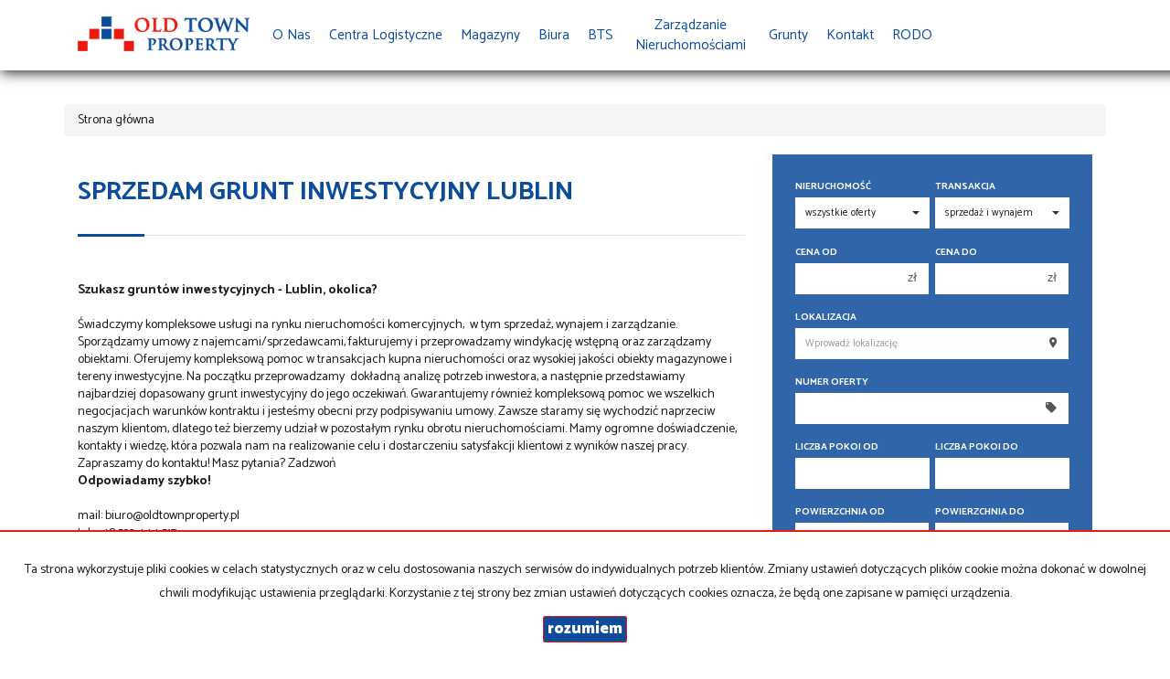

--- FILE ---
content_type: text/html; charset=UTF-8
request_url: https://www.nieruchomoscilublin.net/artykul,109?link=
body_size: 10045
content:
<!DOCTYPE html>
<html lang="pl" >
<head>
    <meta charset="UTF-8">
    <meta name="viewport" content="width=device-width, initial-scale=1.0">
    <title>Sprzedam grunt inwestycyjny Lublin - nieruchomości Old Town Property!</title>
	<meta name="description" content="Szukasz gruntów inwestycyjnych - Lublin, okolica? Zapraszamy do kontaktu -  sprzedam grunt inwestycyjny Lublin baza ogłoszeń Old Town Property.">

            <meta name= "robots" content="all">
    
            <link rel="canonical" href="https://www.nieruchomoscilublin.net/artykul,109?link=">
    
    
    <meta property="og:image" content="https://www.nieruchomoscilublin.net/grafika/header-logo.png">

    <link rel="image_src" href="https://www.nieruchomoscilublin.net/grafika/header-logo.png">
            <meta property="og:title" content="Sprzedam grunt inwestycyjny Lublin">
                <meta property="og:type" content="article">
                
    <base href="https://www.nieruchomoscilublin.net/" />

    <style>
        @import url(https://fonts.googleapis.com/css?family=Catamaran:400,900,700&subset=latin,latin-ext);
    </style>

    <!-- core scripts -->
    <script src="js/jquery.min.js"></script>
    <script src="js/bootstrap.min.js"></script>

    <!-- custom scripts -->
            <link rel="stylesheet" type="text/css" href="https://www.nieruchomoscilublin.net/css/style.min.css?v=202211071452">
        <script src="https://www.nieruchomoscilublin.net/js/twitter.typeahead.js"></script>
    <script src="https://www.nieruchomoscilublin.net/js/scripts.min.js?v=202211071452"></script>
    <link href="https://cdn.jsdelivr.net/npm/shareon@1.4/dist/shareon.min.css" rel="stylesheet" async>
        <link rel="stylesheet" href="https://www.nieruchomoscilublin.net/css/outer_screen.css"/>
    <link rel="stylesheet" href="https://www.nieruchomoscilublin.net/css/fontello-socials/css/fontello.css"/>

            <link type="text/css" rel="stylesheet" media="print" href="https://www.nieruchomoscilublin.net/css/print.css" />
        <link type="text/css" rel="stylesheet" media="print" href="https://www.nieruchomoscilublin.net/css/outer_print.css"/>
    
    <script type="text/javascript">
        var infoText = new Array();
        infoText['dodano-do-notatnika'] = 'Dodano do notatnika';
        infoText['usunieto-z-notatnika'] = 'Usunięto z notatnika';
    </script>

            <link rel="stylesheet" href="https://unpkg.com/leaflet@1.8.0/dist/leaflet.css" integrity="sha512-hoalWLoI8r4UszCkZ5kL8vayOGVae1oxXe/2A4AO6J9+580uKHDO3JdHb7NzwwzK5xr/Fs0W40kiNHxM9vyTtQ==" crossorigin="" />
        <link rel="stylesheet" href="https://unpkg.com/leaflet.markercluster@1.4.1/dist/MarkerCluster.css" />
        <link rel="stylesheet" href="https://unpkg.com/leaflet.markercluster@1.4.1/dist/MarkerCluster.Default.css" />

        <script src="https://unpkg.com/leaflet@1.8.0/dist/leaflet.js" integrity="sha512-BB3hKbKWOc9Ez/TAwyWxNXeoV9c1v6FIeYiBieIWkpLjauysF18NzgR1MBNBXf8/KABdlkX68nAhlwcDFLGPCQ==" crossorigin=""></script>
        <script src="https://unpkg.com/leaflet.markercluster@1.4.1/dist/leaflet.markercluster.js"></script>
        <script src="js/osmMap.min.js"></script>
    
    <script src="https://cdn.jsdelivr.net/npm/shareon@1.4/dist/shareon.min.js" type="text/javascript" async></script>
    <script type="text/javascript" src="https://www.nieruchomoscilublin.net/js/lightgallery.min.js"></script>
    <script src="https://www.nieruchomoscilublin.net/js/outer.js"></script>

    <!-- font -->
<link href='https://fonts.googleapis.com/css?family=Lato:400,100,100italic,300,400italic,700,700italic,900,900italic&subset=latin,latin-ext' rel='stylesheet' type='text/css'>
<link rel="apple-touch-icon" sizes="180x180" href="/grafika/apple-touch-icon.png">
<link rel="icon" type="image/png" sizes="32x32" href="/grafika/favicon-32x32.png">
<link rel="icon" type="image/png" sizes="16x16" href="/grafika/favicon-16x16.png">
<link rel="manifest" href="/grafika/site.webmanifest">
<link rel="mask-icon" href="/grafika/safari-pinned-tab.svg" color="#5bbad5">
<link rel="shortcut icon" href="/grafika/favicon.ico">
<meta name="msapplication-TileColor" content="#da532c">
<meta name="msapplication-TileImage" content="/grafika/mstile-144x144.png">
<meta name="msapplication-config" content="/grafika/browserconfig.xml">
<meta name="theme-color" content="#ffffff">
<meta name="google-site-verification" content="poFMIqwEfleQMOTFhZN6r0nueSf6DApXqvB2mqqdpq4" /></head>
<body class="lng1045 blog bodyArticle109">

                     <!-- menu begin -->
<div id="menu">
    <nav class="navbar">
        <div class="container">
            <div class="navbar-header">
                <button type="button" class="menu-button">
                    <span></span>
                    <span></span>
                    <span></span>
                </button>
                <a class="navbar-left" href="https://www.nieruchomoscilublin.net/">
                    <img class="header-logo" src="https://www.nieruchomoscilublin.net/grafika/header-logo.png" alt="" />
                </a>
            </div>
            <div class="main-menu">
                <div id="navbar" class="navbar-left base-menu">
                    <ul class="nav navbar-nav">
                                                    <li class="">
                                <a  href="/" title="O nas">
                                    O nas                                                                    </a>
                                                            </li>
                                                    <li class="">
                                <a  href="oferty/obiekty" title="Centra Logistyczne">
                                    Centra Logistyczne                                                                    </a>
                                                            </li>
                                                    <li class="">
                                <a  href="oferty/hale" title="Magazyny">
                                    Magazyny                                                                    </a>
                                                            </li>
                                                    <li class="">
                                <a  href="/oferty/lokale" title="Biura">
                                    Biura                                                                    </a>
                                                            </li>
                                                    <li class="">
                                <a  href="artykul,84" title="BTS">
                                    BTS                                                                    </a>
                                                            </li>
                                                    <li class="">
                                <a  href="artykul,93" title="Zarządzanie Nieruchomościami">
                                    Zarządzanie Nieruchomościami                                                                    </a>
                                                            </li>
                                                    <li class="">
                                <a  href="oferty/dzialki" title="Grunty">
                                    Grunty                                                                    </a>
                                                            </li>
                                                    <li class="">
                                <a  href="artykul,67" title="Kontakt">
                                    Kontakt                                                                    </a>
                                                            </li>
                                                    <li class="">
                                <a  href="artykul,85" title="RODO">
                                    RODO                                                                    </a>
                                                            </li>
                                            </ul>
                </div>
                
                <div class="navbar navbar-right additional-menu">
                     
                                            <ul class="nav navbar-nav social-menu">
                                                            <li>
                                    <a onclick="target='_blank'" rel="nofollow"  href="https://www.facebook.com/galacticavirgo/" title="facebook">
                                                                                    <i class="zmdi zmdi-facebook-box"></i>
                                                                            </a>
                                </li>
                                                    </ul>
                                    </div>              
            </div>
        </div>
    </nav>
</div>
<!-- menu end -->
            <div id="breadcrumb">
        <div class="container">	
        <ol itemscope itemtype="http://schema.org/BreadcrumbList" class="breadcrumb">        
                <li itemprop="itemListElement" itemscope itemtype="http://schema.org/ListItem">
                    <a href="https://www.nieruchomoscilublin.net/" title="Strona główna" itemprop="item">
                        <span itemprop="name">Strona główna</span>
                        <meta itemprop="position" content="1"/>
                    </a>
                </li>
                                			
        </ol>    
	</div>
    </div>
<div id="main-content" class="page-margin-top ">

    
    <div class="container">

                    <div class="side-section col-md-4 col-sm-12 col-xs-12 col-md-push-8 search-box-in-article">
                <div class="search-box">

    <div class="tab-content">
        <div role="tabpanel" class="tab-pane active" id="search-box">
            <div>
                <div class="search-box">
    <div class="search-box-basic">
        <form id="searchForm" action="wyszukiwarka" method="post">
        <fieldset class="form-group">
            <input type="hidden" value="1" name="search">
                            <div class="row">
                    <div class="col-md-6 col-sm-6 col-xs-6 rodz-nieruchomosci no-right-gutter">
                        <div class="form-group">
                                                        <label for="objectSelect" >Nieruchomość</label>
                            <select name="object" id="objectSelect" class="form-control">
                                <option value="" data-hidefloor="1" data-hiderooms="1" data-hideyear="1">wszystkie oferty</option>
                                                                    <option   value="Mieszkanie">mieszkania</option>
                                                                    <option data-hidefloor="1"   value="Dom">domy</option>
                                                                    <option data-hidefloor="1" data-hideyear="1" data-hiderooms="1"  value="Dzialka">działki</option>
                                                                    <option data-hidefloor="1" data-hideyear="1"   value="Lokal">lokale</option>
                                                                    <option data-hideyear="1" data-hiderooms="1"  value="Hala">hale</option>
                                                                    <option data-hidefloor="1" data-hideyear="1"   value="Obiekt">obiekty</option>
                                                            </select>
                                                    </div>
                    </div>
                    <div class="col-sm-6 col-xs-6 Searchcol-md-6 no-left-gutter rodz-transakcji ">
                        <div class="form-group">
                            <label for="ws-rodzaj-transakcji">Transakcja</label>
                            <select class="form-control" id="ws-rodzaj-transakcji" data-noneselected="Wszystkie" name="rent">
                                <option selected="selected" value="">sprzedaż i wynajem</option>
                                <option  value="0">sprzedaż</option>
                                <option  value="1">wynajem</option>
                            </select>
                        </div>
                    </div>
                </div>

                <div class="row">
                    <div class="col-md-12 col-sm-12 col-xs-12">
                        <div id="objectTypeHolder" >
                                                    </div>
                    </div>
                </div>

                <div class="row">
                    <div class="col-md-6 col-sm-6 col-xs-6 cena-od no-right-gutter">
                        <div class="form-group">
                            <label>Cena od</label>
                            <div class="input-group">
                                                                    <input class="form-control" autocomplete="off" data-type="number" name="priceFrom" value=""  type="text"/>
                                                                <div class="input-group-addon">zł</div>
                            </div>
                            <div class="input-helper">
                                <ul>
                                    <li data-value="150000">150 000 zł</li>
                                    <li data-value="200000">200 000 zł</li>
                                    <li data-value="250000">250 000 zł</li>
                                    <li data-value="300000">300 000 zł</li>
                                    <li data-value="350000">350 000 zł</li>
                                    <li data-value="400000">400 000 zł</li>
                                    <li data-value="450000">450 000 zł</li>
                                </ul>
                            </div>
                        </div>
                    </div>
                    <div class="col-md-6 col-sm-6 col-xs-6 cena-do no-left-gutter">
                        <div class="form-group">
                            <label>Cena do</label>
                            <div class="input-group">
                                                                    <input class="form-control last" autocomplete="off" data-type="number" name="priceTo" value="" type="text"/>
                                                                <div class="input-group-addon">zł</div>
                            </div>
                            <div class="input-helper">
                                <ul>
                                    <li data-value="150000">150 000 zł</li>
                                    <li data-value="200000">200 000 zł</li>
                                    <li data-value="250000">250 000 zł</li>
                                    <li data-value="300000">300 000 zł</li>
                                    <li data-value="350000">350 000 zł</li>
                                    <li data-value="400000">400 000 zł</li>
                                    <li data-value="450000">450 000 zł</li>
                                </ul>
                            </div>
                        </div>
                    </div>
                </div>

                
                <div class="row lokalizacja">
                    <div class="col-md-12">
                        <div class="form-group">
                            <label for="input-location">Lokalizacja</label>
                            <div class="input-group" id="search-localisation-container">
                                <input type="text" class="form-control searchLocation" autocomplete="off" name="location" id="input-location" placeholder="Wprowadź lokalizację" value="" />
                                <div class="input-group-addon"><i class="zmdi zmdi-pin"></i></div>
                            </div>
                        </div>
                    </div>
                </div>

                <div class="row numer-oferty">
                    <div class="col-md-12">
                        <div class="form-group">
                            <label>Numer oferty</label>
                            <div class="input-group">

                                <input class="form-control" name="symbol" />
                                <div class="input-group-addon"><i class="zmdi zmdi-label"></i></div>
                            </div>
                        </div>
                    </div>
                </div>
                <div class="liczba-pokoi-od-do row rowHidden">
                    <div class="col-md-6 col-sm-6 col-xs-6 no-right-gutter">
                        <div class="form-group">
                            <label>Liczba pokoi od</label>
                            <input class="form-control" data-type="number" name="rooms_noFrom" value="" type="text"/>
                            <div class="input-helper">
                                <ul>
                                    <li data-value="1">1 pokój</li>
                                    <li data-value="2">2 pokoje</li>
                                    <li data-value="3">3 pokoje</li>
                                    <li data-value="4">4 pokoje</li>
                                    <li data-value="5">5 pokoi</li>
                                    <li data-value="6">6 pokoi</li>
                                </ul>
                            </div>
                        </div>
                    </div>
                    <div class="col-md-6 col-sm-6 col-xs-6 no-left-gutter">
                        <div class="form-group">
                            <label>Liczba pokoi do</label>
                            <input class="form-control last" data-type="number" name="rooms_noTo" value="" type="text"/>
                            <div class="input-helper">
                                <ul>
                                    <li data-value="1">1 pokój</li>
                                    <li data-value="2">2 pokoje</li>
                                    <li data-value="3">3 pokoje</li>
                                    <li data-value="4">4 pokoje</li>
                                    <li data-value="5">5 pokoi</li>
                                    <li data-value="6">6 pokoi</li>
                                </ul>
                            </div>
                        </div>

                    </div>
                </div>
                <div class="ilosc-pomieszczen-biurowych row rowHidden">
                    <div class="col-md-6 col-sm-6 col-xs-6 no-right-gutter">
                        <div class="form-group">
                            <label>Ilość pomieszczeń biurowych Od</label>
                            <input class="form-control" autocomplete="off" name="officeRooms_noFrom" value="" type="text"/>
                            <div class="input-helper input-helper-more-top">
                                <ul>
                                    <li data-value="1">1</li>
                                    <li data-value="2">2</li>
                                    <li data-value="3">3</li>
                                    <li data-value="4">4</li>
                                    <li data-value="5">5</li>
                                    <li data-value="6">6</li>
                                </ul>
                            </div>
                        </div>
                    </div>
                    <div class="col-md-6 col-sm-6 col-xs-6 no-left-gutter">
                        <div class="form-group">
                            <label>Ilość pomieszczeń biurowych Do</label>
                            <input class="form-control last" autocomplete="off" data-type="number" name="officeRooms_noTo" value="" type="text"/>
                            <div class="input-helper input-helper-more-top">
                                <ul>
                                    <li data-value="1">1</li>
                                    <li data-value="2">2</li>
                                    <li data-value="3">3</li>
                                    <li data-value="4">4</li>
                                    <li data-value="5">5</li>
                                    <li data-value="6">6</li>
                                </ul>
                            </div>
                        </div>
                    </div>
                </div>
                <div class="row powierzchnia-od-do">
                    <div class="col-md-6 col-sm-6 col-xs-6 no-right-gutter">
                        <div class="form-group">
                            <label>Powierzchnia od</label>
                            <div class="input-group">
                                <input class="form-control" data-type="number" name="areaFrom" value="" type="text"/>
                                <div class="input-group-addon">m<sup>2</sup></div>
                            </div>
                        </div>
                    </div>
                    <div class="col-md-6 col-sm-6 col-xs-6 no-left-gutter">
                        <div class="form-group">
                            <label>Powierzchnia do</label>
                            <div class="input-group">
                                <input class="form-control last" data-type="number" name="areaTo" value="" type="text"/>
                                <div class="input-group-addon">m<sup>2</sup></div>
                            </div>
                        </div>
                    </div>
                </div>
                <div class="row cena-od-do">
                    <div class="col-md-6 col-sm-6 col-xs-6 no-right-gutter">
                        <div class="form-group">
                            <label>Cena m<sup>2</sup> od</label>
                            <div class="input-group">
                                                                    <input class="form-control" data-type="number" name="price_squareFrom" value="" type="text"/>
                                                                <div class="input-group-addon">zł</div>
                            </div>
                        </div>
                    </div>
                    <div class="col-md-6 col-sm-6 col-xs-6 no-left-gutter">
                        <div class="form-group">
                            <label>Cena m<sup>2</sup> do</label>
                            <div class="input-group">
                                                                    <input class="form-control last" data-type="number" name="price_squareTo" value="" type="text"/>
                                                                <div class="input-group-addon">zł</div>
                            </div>
                        </div>
                    </div>
                </div>
                <div class="rok-budowy-od-do row">
                    <div class="col-md-6 col-sm-6 col-xs-6 no-right-gutter">
                        <div class="form-group">
                            <label>Rok budowy od</label>
                            <input class="form-control" data-type="number" name="RokBudowyOd" value="" type="text"/>
                        </div>
                    </div>
                    <div class="col-md-6 col-sm-6 col-xs-6 no-left-gutter">
                        <div class="form-group">
                            <label>Rok budowy do</label>
                            <input class="form-control last" data-type="number" name="RokBudowyDo" value="" type="text"/>
                        </div>
                    </div>
                </div>
                <div class="pietro-od-do row">
                    <div class="col-md-6 col-sm-6 col-xs-6 no-right-gutter">
                        <div class="form-group">
                            <label>Piętro od</label>
                            <input class="form-control" data-type="number" name="floorFrom" value="" type="text"/>
                        </div>
                    </div>
                    <div class="col-md-6 col-sm-6 col-xs-6 no-left-gutter">
                        <div class="form-group">
                            <label>Piętro do</label>
                            <input class="form-control last" data-type="number" name="floorTo" value="" type="text"/>
                        </div>
                    </div>
                </div>

                <div class="row search-advanced-market">
                    <div class="col-md-12">
                        <label>Rynek</label>

                        <div class="row">
                            <div class="col-md-6 primary-market-checkbox-offer-list">
                                <div class="checkbox">
                                    <label class="checkbox-inline"><input name="original[]" checked="checked" value="1" type="checkbox" id="primary"/><span class="check"></span>Rynek pierwotny</label>
                                </div>
                            </div>
                            <div class="col-md-6 secondary-market-checkbox-offer-list">
                                <div class="checkbox">
                                    <label class="checkbox-inline"><input name="original[]" checked="checked" value="0" type="checkbox" id="secondary"/><span class="check"></span>Rynek wtórny</label>
                                </div>
                            </div>

                        </div>
                    </div>
                </div>


                <div class="row search-advanced-checkboxes">
                    <div class="col-md-12">
                        <label>Dodatkowe opcje</label>

                        <div class="row ">
                            <div class="col-md-6">
                                <div class="checkbox">
                                    <label for="photos" class="checkbox-inline ws-withphotos"><input value="1" name="photos" type="checkbox" id="photos"  /><span class="check"></span>Oferty ze zdjęciem</label>
                                </div>
                            </div>
                            <div class="col-md-6">
                                <div class="checkbox">
                                    <label for="PierwszaStrona" class="checkbox-inline ws-special"><input value="1" name="PierwszaStrona" type="checkbox" id="PierwszaStrona"  /><span class="check"></span>Oferty specjalne</label>
                                </div>
                            </div>
                            <div class="col-md-6">
                                <div class="checkbox">
                                    <label for="zeroprow" class="checkbox-inline ws-nocommission"><input value="1" name="zeroprow" type="checkbox" id="zeroprow"  /><span class="check"></span>Oferty bez prowizji</label>
                                </div>
                            </div>
                            <div class="col-md-6">
                                <div class="checkbox">
                                    <label for="nawylacznosc" class="checkbox-inline ws-exclusive"><input value="1" name="wylacznosc" type="checkbox" id="nawylacznosc"  /><span class="check"></span>Oferty na wyłączność</label>
                                </div>
                            </div>
                                                            <div class="col-md-6">
                                    <div class="checkbox">
                                        <label for="virtual_visit" class="checkbox-inline ws-virtualvisit"><input value="1" name="virtual_visit" type="checkbox" id="virtual_visit"  /><span class="check"></span>wirtualne spacery</label>
                                    </div>
                                </div>

                            
                        </div>
                    </div>
                </div>
                <div class="row">
                    <div class="col-md-6 col-sm-6 col-xs-6 no-right-gutter">

                    </div>
                    <div class="col-md-6 col-sm-6 col-xs-6 no-left-gutter">
                        <button id="search-button" class="btn btn-primary btn-block">szukaj <i class="zmdi zmdi-search"></i></button>
                    </div>
                </div>
            </fieldset>
        </form>
    </div>
</div>
            </div>

        </div>
        <div role="tabpanel" class="tab-pane" id="categories-box">
            <div class="add-padding">
                                    <div class="cat-section cat-rodzaje">
                        <ul class="nav">
                                                            <li>
                                                                        <a href="oferty/mieszkania/">Mieszkania</a>
                                </li>
                                                            <li>
                                                                        <a href="oferty/domy/">Domy</a>
                                </li>
                                                            <li>
                                                                        <a href="oferty/dzialki/">Działki</a>
                                </li>
                                                            <li>
                                                                        <a href="oferty/lokale/">Lokale</a>
                                </li>
                                                            <li>
                                                                        <a href="oferty/hale/">Hale</a>
                                </li>
                                                            <li>
                                                                        <a href="oferty/obiekty/">Obiekty</a>
                                </li>
                                                    </ul>
                    </div>
                                <div class="cat-section cat-lokalizacja"></div>
            </div>
        </div>	
    </div>
</div>



<div id="notepad-box"></div>
            </div>
        
        <div class="main-section col-md-8 col-sm-12 col-xs-12 col-md-pull-4">
            <section class="blog-list">

                
                <h1>Sprzedam grunt inwestycyjny Lublin</h1>
                                <div class="row">
                    <div class="blog-box col-md-12 col-sm-12 col-xs-12">
                        <div class="blog-container">
                                                        <article>


                                <strong>Szukasz grunt&oacute;w inwestycyjnych - Lublin, okolica? </strong><br />
<br />
Świadczymy kompleksowe usługi na rynku nieruchomości komercyjnych, &nbsp;w tym sprzedaż, wynajem i zarządzanie. Sporządzamy umowy z najemcami/sprzedawcami, fakturujemy i przeprowadzamy windykację wstępną oraz zarządzamy obiektami. Oferujemy kompleksową pomoc w transakcjach kupna nieruchomości oraz wysokiej jakości obiekty magazynowe i tereny inwestycyjne. Na początku przeprowadzamy &nbsp;dokładną analizę potrzeb inwestora, a następnie przedstawiamy najbardziej dopasowany grunt inwestycyjny do jego oczekiwań. Gwarantujemy r&oacute;wnież kompleksową pomoc we wszelkich negocjacjach warunk&oacute;w kontraktu i jesteśmy obecni przy podpisywaniu umowy. Zawsze staramy się wychodzić naprzeciw naszym klientom, dlatego też bierzemy udział w pozostałym rynku obrotu nieruchomościami. Mamy ogromne doświadczenie, kontakty i wiedzę, kt&oacute;ra pozwala nam na realizowanie celu i dostarczeniu satysfakcji klientowi z wynik&oacute;w naszej pracy. Zapraszamy do kontaktu! Masz pytania? Zadzwoń<br />
<strong>Odpowiadamy szybko!</strong><br />
<br />
<a href="mailto:%20biuro@oldtownproperty.pl">mail: biuro@oldtownproperty.pl</a><br />
<a href="tel:+48533444517">tel: +48 533 444 517</a><br />
<br />
<br />
<img alt="" src="https://www.nieruchomoscilublin.net/grafika/100.jpg" style="height: 149px; width: 600px;" title="Powierzchnie magazynowe do wynajęcia Lublin" />
<h2>Czym są grunty inwestycyjne?</h2>
Grunt inwestycyjny to powierzchnia, na kt&oacute;rej jest możliwe prowadzenie własnej działalności gospodarczej. Może to być nieruchomość, działka pod budowę magazyn&oacute;w, biura, hala na wynajem &nbsp;i wiele innych. Grunty inwestycyjne pod magazyny powinny wyr&oacute;żniać się dużą powierzchnią , łatwym dojazdem i możliwością zaparkowania oraz odpowiadać na potrzeby konkretnego przedsiębiorstwa. Zazwyczaj grunty inwestycyjne cechują się bardzo dobrym skomunikowaniem z miastem, dzięki drodze krajowej lub międzynarodowej. Poza tym grunty inwestycyjne pod magazyny bardzo często są już podłączone do medi&oacute;w, czyli prądu, gazu, wody, dzięki czemu można znacznie obniżyć koszty budowy i je przyspieszyć. Profesjonalny najemca, nieduże koszty operacyjne i dobra lokalizacja grunt&oacute;w zwiększa wartość danej nieruchomości inwestycyjnej. Firma Old Town Propety sprzeda grunt inwestycyjny w Lublinie.&nbsp;                            </article>
                                                    </div>
                    </div>
                                    </div>
            </section>
        </div>

    </div>

    
    
    
</div>
        <div id="footer">
    <div class="container menu-address-above">
        <div class="row">
                                        <div class="col-md-6 col-sm-12">
                    <p><strong>Old Town Property Sp. z o.o.</strong><br />
ul. Fabryczna 2/3.24, 20-301 Lublin<br />
e-mail: biuro@oldtownproperty.pl<br />
<br />
<strong>U nas znajdziecie:</strong>&nbsp;działki inwestycyjne, hale magazynowe, magazyn na sprzedaż, nieruchomości inwestycyjne, powierzchnie magazynowe do wynajęcia, magazyn do wynajęcia, grunty inwestycyjne Lublin i okolica,&nbsp;wynajem hali Lublin, wynajem magazynu, wynajem powierzchni magazynowych Lublin,&nbsp;działki pod inwestycje Lublin, hala do wynajęcia Lublin, hale na sprzedaż Lublin, hale produkcyjne wynajem Lublin, magazyny Lublin, sprzedam działkę inwestycyjną Lublin i&nbsp;grunt inwestycyjny.&nbsp;<strong>Magazyny</strong> są ważną częścią łańcucha dostaw, ponieważ umożliwiają firmom przechowywanie zapas&oacute;w w pobliżu miejsca, w kt&oacute;rym będą potrzebne. Może to pom&oacute;c w zmniejszeniu koszt&oacute;w wysyłki i czasu realizacji, a także zapewnić, że produkty są dostępne, gdy klienci ich potrzebują. Dodatkowo, magazyny mogą zapewnić firmom pewien poziom elastyczności, ponieważ mogą być wykorzystywane do przechowywania zapas&oacute;w w r&oacute;żnych miejscach w zależności od zapotrzebowania klient&oacute;w.<br />
&nbsp;</p>
                </div>
                                        <div class="col-md-3 col-sm-6 ofe-menu footer-rental">
                    <ul>
	<li><a href="oferty/mieszkania/wynajem"><b>Mieszkania</b> na wynajem</a></li>
	<li><a href="oferty/domy/wynajem"><b>Domy</b> na wynajem</a></li>
	<li><a href="oferty/dzialki/wynajem"><b>Działki</b> na wynajem</a></li>
	<li><a href="oferty/lokale/wynajem"><b>Lokale</b> na wynajem</a></li>
	<li><a href="oferty/hale/wynajem"><b>Hale</b> na wynajem</a></li>
	<li><a href="oferty/obiekty/wynajem"><b>Obiekty</b> na wynajem</a></li>
	<li><a href="https://www.nieruchomoscilublin.net/artykul,99"><strong>Powierzchnie </strong>magazynowe do wynajęcia</a></li>
	<li><a href="https://www.nieruchomoscilublin.net/artykul,103"><strong>Wynajmę</strong> hale</a></li>
	<li><a href="https://www.nieruchomoscilublin.net/artykul,104"><strong>Wynajem</strong> powierzchni magazynowych</a></li>
	<li><a href="https://www.nieruchomoscilublin.net/artykul,105"><strong>Wynajmę</strong> magazyn</a></li>
	<li><a href="https://www.nieruchomoscilublin.net/artykul,111"><strong>Hala</strong> produkcyjna</a></li>
</ul>
Szukają Państwo magazynu, hali produkcyjnej, lub Gruntu inwestycyjnego Lublin, okolica? Zapraszamy do kontaktu już dziś. Pomożemy Państwu znaleźć nieruchomość spełniającą Państwa oczekiwania.                </div>
                                        <div class="col-md-3 col-sm-6 ofe-menu footer-sell">
                    <ul>
	<li><a href="oferty/mieszkania/sprzedaz"><b>Mieszkania</b> na sprzedaż</a></li>
	<li><a href="oferty/domy/sprzedaz"><b>Domy</b> na sprzedaż</a></li>
	<li><a href="oferty/dzialki/sprzedaz"><b>Działki</b> na sprzedaż</a></li>
	<li><a href="oferty/lokale/sprzedaz"><b>Lokale</b> na sprzedaż</a></li>
	<li><a href="oferty/hale/sprzedaz"><b>Hale</b> na sprzedaż</a></li>
	<li><a href="oferty/obiekty/sprzedaz"><b>Obiekty</b> na sprzedaż</a></li>
	<li><a href="https://www.nieruchomoscilublin.net/artykul,98"><strong>Działki</strong> pod inwestycje Lublin</a></li>
	<li><a href="https://www.nieruchomoscilublin.net/artykul,100"><strong>Grunty</strong> inwestycyjne</a></li>
	<li><a href="https://www.nieruchomoscilublin.net/artykul,101"><strong>Nieruchomości </strong>inwestycyjne Lublin</a></li>
	<li><a href="https://www.nieruchomoscilublin.net/artykul,102"><strong>Magazyny</strong> na sprzedaż</a></li>
	<li><a href="https://www.nieruchomoscilublin.net/artykul,106"><strong>Hale</strong> na sprzedaż</a></li>
	<li><a href="https://www.nieruchomoscilublin.net/artykul,107"><strong>Hale</strong> magazynowe</a></li>
	<li><a href="https://www.nieruchomoscilublin.net/artykul,109"><strong>Sprzedam</strong> grunt inwestycyjny</a></li>
	<li><a href="https://www.nieruchomoscilublin.net/artykul,110"><strong>Sprzedam</strong> działkę inwestycyjną</a></li>
</ul>
                </div>
                    </div>
    </div>
    <div class="container menu-footer-above">
                    <ul class="nav">
                <li><a href="https://www.nieruchomoscilublin.net/">Strona główna</a></li>
                                    <li><a href="artykul,67" title="Kontakt">Kontakt</a></li>
                                    <li><a href="artykul,41" title="Kup">Kup</a></li>
                                    <li><a href="artykul,43" title="Sprzedaj">Sprzedaj</a></li>
                            </ul>
            </div>
</div> 

<div id="copyright">
    <div class="container coopyright-above">
        <span class="footer-nazwa-firmy">Old Town</span> <span class="footer-aktualny-rok">2026</span> 
        <span class="footer-galactica-name">
        <a 
        href="https://virgo.galactica.pl/" 
        target="_blank" 
        title="Program dla biur nieruchomości Galactica Virgo"
                >
            Program dla biur nieruchomości        </a> Galactica Virgo
        </span>
    </div>
</div>


        
        
                    <div id="cookies-info">
                <p>Ta strona wykorzystuje pliki cookies w celach statystycznych oraz w celu dostosowania naszych serwisów do indywidualnych potrzeb klientów.
                                    Zmiany ustawień dotyczących plików cookie można dokonać w dowolnej chwili modyfikując ustawienia przeglądarki.
                                    Korzystanie z tej strony bez zmian ustawień dotyczących cookies oznacza, że będą one zapisane w pamięci urządzenia.</p>                <div class="cookies-ok-container">
                    <span class="cookies-ok btn-primary">rozumiem</span>
                </div>
            </div>
        
        <script type="application/ld+json">
{
  "@context": "https://schema.org",
  "@type": "FAQPage",
  "mainEntity": [{
    "@type": "Question",
    "name": "Dlaczego warto wynająć halę produkcyjną?",
    "acceptedAnswer": {
      "@type": "Answer",
      "text": "Wynajem hali wiąże się z elastycznością – każdy kto ją wynajmuje ma możliwość wyboru wielkości i układu, który najlepiej odpowiada jego potrzebom. Nie jest skazany na długoterminową umowę najmu, więc może dostosowywać swoją przestrzeń do rozwoju i zmian w firmie. Kolejną zaletą jest efektywność kosztowa - wynajem hali produkcyjnej jest często bardziej opłacalny niż zakup lub leasing obiektu na własność. Jest to szczególnie istotne, jeśli powierzchnia jest potrzebna tylko na krótki okres czasu. Hala produkcyjna daje też takie udogodnienia, jak  dostęp do mediów, toalety i pomieszczeń na przerwy.  Korzyścią może być też lokalizacja, wynajmując halę produkcyjną można wybrać miejsce, które najlepiej odpowiada indywidualnym potrzebom. Nie ma ograniczeń w związku z konkretnym obszarem lub miastem."
    }
  },{
    "@type": "Question",
    "name": "Na jakie aspekty zwrócić uwagę przy wyborze konkretnej hali namiotowej?",
    "acceptedAnswer": {
      "@type": "Answer",
      "text": "Przy wyborze konkretnej hali namiotowej warto wziąć pod uwagę takie aspekty, jak: koszt, wielkość hali produkcyjnej i lokalizację. Koszt wynajmu hali produkcyjnej zależy od wielu czynników, w tym od wielkości hali i jej lokalizacji. Hale produkcyjne w dużych miastach są zazwyczaj droższe niż te położone w mniej zaludnionych obszarach. Na cenę mogą wpłynąć także udogodnienia zawarte w cenie wynajmu. Kolejnym ważnym czynnikiem jest wielkość hali produkcyjnej. Mała hala może być wystarczająca dla firmy, która wytwarza tylko ograniczoną liczbę produktów. Natomiast duża hala sprawdzi się dla  firmy, która wytwarza szeroką gamę produktów. Układ hali produkcyjnej również może mieć wpływ na jej przydatność dla danej firmy. Na przykład hala z dużą ilością naturalnego światła może być lepszym rozwiązaniem dla firm, które wymagają dobrych warunków oświetleniowych do pracy. Istotna jest również lokalizacja hali produkcyjnej (na obrzeżach miastach będzie zdecydowanie tańsza, niż w centrum miasta)."
    }
  },{
    "@type": "Question",
    "name": "Gdzie można zlokalizować halę?",
    "acceptedAnswer": {
      "@type": "Answer",
      "text": "Hala namiotowa może znajdować się w różnych miejscach, w zależności od celu, do którego jest potrzebna. Na przykład, jeśli hala namiotowa jest potrzebna na przyjęcie weselne, może być zlokalizowana w parku lub na innej otwartej przestrzeni. Jeśli hala namiotowa jest potrzebna na targi lub wystawy, może być zlokalizowana w centrum kongresowym lub innej dużej przestrzeni wewnątrz budynku. Ogólnie rzecz biorąc, hala namiotowa może być zlokalizowana w dowolnym miejscu, które jest odpowiednie dla imprezy, na którą jest potrzebna."
    }
  },{
    "@type": "Question",
    "name": "Jak ogrzewać halę namiotową zimą?",
    "acceptedAnswer": {
      "@type": "Answer",
      "text": "Jest kilka rzeczy, o których należy pamiętać, ogrzewając halę namiotową zimą. Po pierwsze, należy upewnić się, że hala jest dobrze zaizolowana. Pomoże to utrzymać ciepło i chłód na zewnątrz. Po drugie, warto rozważyć użycie nagrzewnic lub przenośnych grzejników jako uzupełnienia systemu grzewczego. Może to pomóc w podniesieniu temperatury w hali bez zużywania zbyt dużej ilości energii. Na koniec warto pamiętać o dokładnym monitorowaniu temperatury i regulowaniu jej w razie potrzeby.  potrzeby, aby zapewnić wszystkim komfort."
    }
  },{
    "@type": "Question",
    "name": "Co to jest magazyn?",
    "acceptedAnswer": {
      "@type": "Answer",
      "text": "Magazyn to budynek służący do przechowywania towarów. Towary te mogą być dowolne - od surowców po gotowe produkty i zazwyczaj są przechowywane w dużych ilościach. Magazyny są często używane przez firmy, które muszą przechowywać duże ilości zapasów (producenci lub sprzedawcy detaliczni). Istnieje kilka różnych typów magazynów, z których każdy jest przeznaczony do określonego celu. Na przykład niektóre magazyny używane są tylko do przechowywania, podczas gdy inne mogą również obejmować produkcję lub montaż. Dodatkowo, magazyny mogą być publiczne lub prywatne. Magazyny publiczne są obsługiwane przez firmy, które oferują usługi magazynowe innym firmom, natomiast magazyny prywatne są własnością i są obsługiwane przez jedną firmę. Magazyny są ważną częścią łańcucha dostaw, ponieważ umożliwiają firmom przechowywanie zapasów w pobliżu miejsca, w którym będą potrzebne. Może to pomóc w zmniejszeniu kosztów wysyłki i czasu realizacji, a także zapewnić, że produkty są dostępne, gdy klienci ich potrzebują. Dodatkowo, magazyny mogą zapewnić firmom pewien poziom elastyczności, ponieważ mogą być wykorzystywane do przechowywania zapasów w różnych miejscach w zależności od zapotrzebowania klientów."
    }
  },{
    "@type": "Question",
    "name": "Jak dbać o magazyn?",
    "acceptedAnswer": {
      "@type": "Answer",
      "text": "Aby zadbać o magazyn warto pamiętać o utrzymywaniu go w czystości. Należy systematycznie zamiatać podłogi i odkurzać półki, aby zapobiec gromadzeniu się brudu i kurzu. Pomoże to również szybko zauważyć wszelkie rozlania lub wycieki, dzięki czemu będzie można je usunąć, zanim spowodują szkody. Warto też regularnie kontrolować pomieszczenia: Sprawdzaj, czy nie ma oznak zużycia, takich jak pęknięcia ścian lub sufitów, obluzowane cegły lub zaprawa murarska, uszkodzone podłogi. Mogą one stanowić potencjalne zagrożenie dla bezpieczeństwa. Należy pamiętać o odpowiednim przechowywaniu przedmiotów. Te delikatne powinny być przechowywane na półkach blisko podłogi."
    }
  },{
    "@type": "Question",
    "name": "Co to jest hala produkcyjna?",
    "acceptedAnswer": {
      "@type": "Answer",
      "text": "To duża, otwarta przestrzeń wykorzystywana do montażu lub wytwarzania produktów. Zazwyczaj jest jednopiętrowa i ma wysoki sufit. Hale produkcyjne często znajdują się w fabrykach, magazynach i innych budynkach przemysłowych, ale mogą też znajdywać się w osobnym miejscu jako niezależny obiekt. To tam powstają produkty, które następnie spotykamy w  sklepach.  Linia montażowa znajduje się na środku pomieszczenia, a pracownicy stoją po obu jej stronach. Znajdują się tam taśmy transportowe, które przenoszą produkty z jednej stacji na drugą. Na każdej stacji wykonywane jest inne zadanie. Na przykład, na jednej stacji produkt może być montowany, na innej testowany, a na jeszcze innej pakowany.  Na hali znajdują się taśmy transportowe, które przenoszą produkty z jednej stacji do drugiej. Na każdej stacji wykonywane jest inne zadanie. Na przykład, produkt może być montowany na jednej stacji, testowany na innej, a pakowany na jeszcze innej. Hale produkcyjne często wyposażone są w dźwigi i inne urządzenia podwieszane do przemieszczania ciężkich materiałów i produktów. Mogą one również posiadać doki załadunkowe do wysyłki i odbioru."
    }
  },{
    "@type": "Question",
    "name": "Co to jest grunt inwestycyjny?",
    "acceptedAnswer": {
      "@type": "Answer",
      "text": "Grunt inwestycyjny to kawałek nieruchomości, który jest kupowany z zamiarem uzyskania zwrotu z inwestycji, albo poprzez dochód z wynajmu, przyszłą wartość odsprzedaży lub oba. Grunty inwestycyjne mogą mieć charakter mieszkalny lub komercyjny i mogą być zlokalizowane w dowolnym miejscu na świecie. Chociaż istnieje wiele różnych rodzajów gruntów inwestycyjnych, niektóre z najczęstszych obejmują puste grunty, niezabudowane grunty, grunty rolne i grunty przemysłowe. Istnieje wiele czynników, które należy rozważyć przy zakupie gruntów inwestycyjnych, takich jak lokalizacja, podział na strefy i potencjalne zastosowania. Ważne jest, aby przed podjęciem jakichkolwiek decyzji skonsultowanie się z wykwalifikowanym specjalistą od nieruchomości. Grunty inwestycyjne mogą być świetnym sposobem na generowanie dochodów lub tworzenie długoterminowego dochodu pasywnego. Jednak ważne jest, aby zrobić swoje badania i zrozumieć wszystkie ryzyka związane z tym przed podjęciem jakichkolwiek decyzji."
    }
  }]
}
</script>
<!--<script>
$(function(){
   $('.view-bricks-without-search').click();
});
</script>-->
<script>
$('#myCarousel').carousel({
  interval: 2000
})
</script>
        <script type="text/javascript">SynchronizeDB();</script>        <script type="text/javascript">SynchronizeOffersCount();</script>                    </body>
</html>


--- FILE ---
content_type: text/html; charset=UTF-8
request_url: https://www.nieruchomoscilublin.net/handler/GetLocationList/
body_size: 380
content:
["Bia\u0142ystok","Buk (gw)","Buk (gw) \/ Niepruszewo","Che\u0142m","Czechowice-Dziedzice","D\u0105browa G\u00f3rnicza","Gda\u0144sk","Grodzisk Mazowiecki","Grodzisk Mazowiecki (gw)","Grodzisk Mazowiecki (gw) \/ Natolin","G\u00f3ra Kalwaria (gw)","G\u00f3ra Kalwaria (gw) \/ \u0141ubna","G\u0142usk (gw)","G\u0142usk (gw) \/ Abramowice Prywatne","Janki","Kielce","Konopnica","Konopnica \/ Motycz","Krak\u00f3w","Kur\u00f3w","Lesznowola","Lesznowola \/ \u0141azy","Lublin","Lublin \/ Abramowice","Lublin \/ Bronowice","Lublin \/ Czech\u00f3w G\u00f3rny","Lublin \/ Czech\u00f3w P\u00f3\u0142nocny","Lublin \/ Czuby Po\u0142udniowe","Lublin \/ Felin","Lublin \/ Hajd\u00f3w","Lublin \/ Konstantyn\u00f3w","Lublin \/ S\u0142awin","Lublin \/ Wrotk\u00f3w","Lublin \/ Zad\u0119bie","Lublin \/ \u015ar\u00f3dmie\u015bcie","Ludwin","Ludwin \/ Jagodno","Nadarzyn","Nadarzyn \/ Kajetany","Niemce","Opole","O\u017car\u00f3w Mazowiecki (gw)","O\u017car\u00f3w Mazowiecki (gw) \/ Konotopa","Piaski","Piaski (gw)","Piaski (gw) \/ Wierzchowiska","Piekary \u015al\u0105skie","Pozna\u0144","Pruszk\u00f3w","Rzesz\u00f3w","Skawina","Sosnowiec","Stryk\u00f3w","Szczecin","Tczew (gw)","Tczew (gw) \/ Swaro\u017cyn","Warszawa","Warszawa \/ Bemowo","Warszawa \/ Bia\u0142o\u0142\u0119ka","Warszawa \/ Ursus","Warszawa \/ W\u0142ochy","Wroc\u0142aw","Zabrze","Zielona G\u00f3ra","\u015awidnik"]

--- FILE ---
content_type: text/html; charset=UTF-8
request_url: https://www.nieruchomoscilublin.net/handler/getBestOffersLocations/
body_size: 51
content:
{"status":"ok","result":"    <h4>\r\n        Popularne        <br \/>\r\n        <span>lokalizacje<\/span>\r\n    <\/h4>\r\n    <ul class=\"nav\">\r\n                    <li><a href=\"oferty\/Lublin\/\">Lublin<\/a><\/li>\r\n                    <li><a href=\"oferty\/Warszawa\/\">Warszawa<\/a><\/li>\r\n                    <li><a href=\"oferty\/\u015awidnik\/\">\u015awidnik<\/a><\/li>\r\n                    <li><a href=\"oferty\/Pozna\u0144\/\">Pozna\u0144<\/a><\/li>\r\n                    <li><a href=\"oferty\/Gda\u0144sk\/\">Gda\u0144sk<\/a><\/li>\r\n                    <li><a href=\"oferty\/Rzesz\u00f3w\/\">Rzesz\u00f3w<\/a><\/li>\r\n            <\/ul>\r\n"}

--- FILE ---
content_type: text/html; charset=UTF-8
request_url: https://www.nieruchomoscilublin.net/handler/getCaptchaImg
body_size: 4992
content:
<div class='col-md-12'><label>Kod zabezpieczający</label></div><div class='col-md-12'><div class='input-group form-group '><span class='input-group-addon' id='basic-addon1'><img src="[data-uri]
SlBFRyB2ODApLCBkZWZhdWx0IHF1YWxpdHkK/9sAQwAIBgYHBgUIBwcHCQkICgwUDQwLCwwZEhMP
FB0aHx4dGhwcICQuJyAiLCMcHCg3KSwwMTQ0NB8nOT04MjwuMzQy/9sAQwEJCQkMCwwYDQ0YMiEc
ITIyMjIyMjIyMjIyMjIyMjIyMjIyMjIyMjIyMjIyMjIyMjIyMjIyMjIyMjIyMjIyMjIy/8AAEQgA
NgDIAwEiAAIRAQMRAf/EAB8AAAEFAQEBAQEBAAAAAAAAAAABAgMEBQYHCAkKC//EALUQAAIBAwMC
BAMFBQQEAAABfQECAwAEEQUSITFBBhNRYQcicRQygZGhCCNCscEVUtHwJDNicoIJChYXGBkaJSYn
KCkqNDU2Nzg5OkNERUZHSElKU1RVVldYWVpjZGVmZ2hpanN0dXZ3eHl6g4SFhoeIiYqSk5SVlpeY
mZqio6Slpqeoqaqys7S1tre4ubrCw8TFxsfIycrS09TV1tfY2drh4uPk5ebn6Onq8fLz9PX29/j5
+v/EAB8BAAMBAQEBAQEBAQEAAAAAAAABAgMEBQYHCAkKC//EALURAAIBAgQEAwQHBQQEAAECdwAB
AgMRBAUhMQYSQVEHYXETIjKBCBRCkaGxwQkjM1LwFWJy0QoWJDThJfEXGBkaJicoKSo1Njc4OTpD
REVGR0hJSlNUVVZXWFlaY2RlZmdoaWpzdHV2d3h5eoKDhIWGh4iJipKTlJWWl5iZmqKjpKWmp6ip
qrKztLW2t7i5usLDxMXGx8jJytLT1NXW19jZ2uLj5OXm5+jp6vLz9PX29/j5+v/aAAwDAQACEQMR
AD8AuyIf7VHmQ5j/ALgSXP8AjUWq6dLYW3maahgs8YNnNLMI/qpZCyY4AAJTAwFBO4Zx1S7/ALVE
keh6h53oXj/n539a0dW8RWTW2Ptd/JN/c+yXqj/x5KAGWOpW93pZtUj8m9Cl2t52ZpQmcbsLkFeR
yCRnjqCBq6OEW3z9h82b+8VnVf0BFc/dappF9oSpqXmqiNvVri2uESNugYSMoVW5wDkHJ4qLTPFF
ppFiiyeIrK6sy2GMdzsuIh1LMquodevCDdwAFYkkAGyjIdcPmIBJn7gkkI/9BzSzoTqwMkGY/wC4
ElJ/xqtpeq2epal5mn6lFcxbQxcXDllB6ZB5B9jTNUmuoNS8zTII7q7zgB5XRfrnOaANjVyFsMLa
LBD/AHi8wb/x5arIA2ifuYwx/vnzG/oK5nQ/GF94iOqW2p7La7s5AqwrPLg8kN1YjII/WpdV8TTf
ZTpWl2raheqMzbZH8qAdt7Z6+woA6nRwi2+fsPmzf3is6r+gIqmjIdcPmIBJn7gkkI/9BzXIfZ/i
DBo7XtnrtrGqfN9igLKzD0BZef8AvqrHgfxZNr188F3+5voRly0r/MOmQM5HPUUAdROhOrAyQZj/
ALgSUn/GrmrkLYYW0WCH+8XmDf8Ajy1havqAtNVdLF45tTKboosSMW7DODlQTxuOFB6kVyV3428U
6jrf9g3ccFhdbsOftD8YG7AJZ15HGdrdfxoA7qe8tbPQEeR403sERpDIxdj0VRj5mODgDk1nwJre
qQJFp1nFYwkkS3F1Hc+a44I2KhAVSOCSQ4ycBSATmX2l2ugeGbnXGa2udTXBM11vdscjYrZyOuAS
ScYBJAGNzwTe6ve6MLnUpLTTrdxmONJJ1kI9Tg4AoAr6Vo1lp+rxCTfc3URO2SeV3bJzkj5BgnPJ
ABbqcnJrTnQnVgZIMx/3AkpP+NEEhOrny7kOn/PQzOT/AI01wv8AbgMci+Z/fPmEfzzQBe1chbDC
2iwQ/wB4vMG/8eWqyANon7mMMf758xv6CrOsyAW2DqKyzf3BNKB/49VZ2D6H++lBH9xXdqALGjhF
t8/YfNm/vFZ1X9ARVNGQ64fMQCTP3BJIR/6DmrujkrYc30dvD6b5lb9DVOCQnVz5dyHT/noZnJ/x
oAJ0J1YGSDMf9wJKT/jVzVyFsMLaLBD/AHi8wb/x5aouF/twGORfM/vnzCP55q9rMgFtg6iss39w
TSgf+PUAVkAbRP3MYY/3z5jf0FWtF8pLY508Tzf3mFwoH5AiqrsH0P8AfSgj+4ru1JZ6lbadYILj
U47ZZM+XEhnMsmMZ2omS2M5OAcDk0AQ7kOtMXUK/PyCSQgf+O5orOjl1LUb/AClw2mwN1czeZcfz
ZF6f7eQf4TRQBpyE/wBqAyIfK9AZs/pzV/V5R9gwkJii/vm4mz/48tZ5Yf20DHMnm8fMXcKPxrQ1
mc/ZsPqiSyf881umI/8AHhQBzfieNpPAtzPaz3KTQRl1kiuZh0wTkDCngd6b4Q0fRtQ8NWVxd6Ut
7dSQqWkmknOTjk5AI/KtHVx5/gu9ikmX54HUIJWbqp7Diuf8C+LrW08K2lgl3IbxVYfZoWkVzhj/
ABEBB26tQBz8+gWtp8SotPMEUkN0heFZt0yxMAeGBALr8uMdcHggjI6SbTdFsNQ26zoek29uoH7+
OCQQt2yTt/dnOODkfMAGY5xLo1heXPjA65qU0ImCeXbxi53GBfdu7cnpxya27iaKHWGmN1GmwFml
klcKoHUlscCgDyzxWg8LeM9QTTreW2gu7cG3jgmliCbsDP8ACSAytweK7/SvDdlZeGkWJrprhvnn
lS+uVEkh6ttQgVx3xBhs1v8ASr7TpZJraJxDuMrmBcHKrFv+YJjOCo8vGNveuutvs2q6U8Wr6gZ7
hRltOkLRogHBIiGd65x8xLruHykUAJYC5ZTHp+sa3fXayeXItu0axRHvvcwEDHGVGW5yFNcHq1pd
aF4+hluLyWJrtw8ksMjswJOCCY0jZucEhQpIOAc816jpOoz/AGP7DpE9vbxRDY00kssUUOOABgfv
COflXAG0gspxngviJppSzS/S/nvZoJRuuJbje2D6KAAvIXoBnvk0AbtvpOq5WMR2WkRGQube3tJo
y3GPm8qU45wflbOAMnkrWZ458L39vpNtqlqmnQjTvuCxtZ4GClt2fnZhwSTxjqTXV6XqC6m9jfxz
KJZ4UkJZ3wCRyMgdjmoPiJq9wtlb6NaakJ9Q1BjHtjuHZY4/4mORx6fn6UAchY3+reOY7ZRaJ9g0
3a88c08my4mOcH5UOMdduPXnmu80zVb60i2P4au7yc8h7O8bywPQ7yhz9AR057DzeCObwH4ijhkm
L6VqEYDsH447nHdSfyavXtGlZdPyNQit4feeRD/KgDnU1q7/ALYLPoGph/8Anit3Ef8A2euG1vxL
rXijW5INIivLS0jcRyGESSsvPVim49jwOuD1rs/FOqTabpWp3drdF3WLakqzlmBYhcjv3qh4AsY7
DSbB0aNLmcea77mGcnjJA9MUAcpe3vinwjiWXULq9trj93m4iulQY6f61U5xnoT3rrfDfja01Dwx
INSvLK1vEkKhZbll3L2IXP4Vq/Euwl1fww0KX8dzdRSLKkK3DNnGQcBh1wTR4ctrix8BWtrfSwoy
LxFG7ZUHnBA788+9ABa63DdxRW+h6xpZ1E7j5Uss0nmYGcAIwxjBOea57wt4i1/xNcy3azadbujb
RGyTEMcZ7PkV2ixQ3Phm6hu5rU2RjLNDNI+GxyMqRg8gH6ivKPBNxodvYP8A2nZ2l3O8zbEmEe7a
FX+J8Ko5P3mGcEDJ4oA7Oz8SXB8XHR9cs0t7oDKNDJMUlHXK/wAQ4z+RrpfEGs2ltbi1VG84pvWC
O4maUryAdrLwuRjc2Fz1IrzO00xNe8ewT6dFa2Wn2zDM1izpGxU5wsgVWJJ43ALgfQE+gX3h/S7C
2mFtqEwkmlaaWOHVrgCSQ9XbLcscDJPNAEQGrXujAx3EdlAR0XfNOO+d2NinsV2t0OG5BGn4etLK
xhkeGyZruTHmSmW4DSY6bmwS2M8ZPFZj6bMNG+XX76GHtbrMs2PxaNmP4sfy4qzpGn34ssjxfe2s
P93zI0P/AKJoAlEoOtEuxV/7gncj/wBBzRWYi64dTOzWtMf/AKbGGQ/+1c0UAackmNUBkyIvaWUH
86vatcK1jiNHSP8Avm7kJ/8AHlqgZMa0pjuF83jkzMF/PbU3iTV47eFYZtUF1dPjbaQXPmMc9CRt
+VcjG5sKO5FACFhLoLRozOWBBZpnI/ICuK8Iw6De/D1LXWYwXSeSOFvPkRllJJHlgKcv6AAk+hrp
ZG1W80ULLdwafa9SsVx5s7enRdqEd+Hzk4Ixks8H+FrDQ5ZNRs78QSyIUaWW82sQSCR9z1A/KgDk
tO1/W9E1OKw1a4ZY5W222oXhcqq9vMQENkjsSpGcnpiune200eIbePULgX10B50T3MztKMHhkCqA
vQcqoztBOSM1pNHDe6lJBO8F3A4wxlnR1Ye/y/0rDtoLKPXU/wCEcS0V0TbHfvIzwIM8qmCCf+A4
Uc85BWgCx8TZbS58ISW+AkuRLAHund3KkbsKwycKTk9gcniqmkCTxR4PtJ72UtAiFDAsznzGwUZn
bblcgkBVI4JyWDYG14gtXtdKuBDeDUb26HlzebqIYsMHkllGFBLEIoAG44AyawPDOg6zoWg+Tc61
ZixMhka1iyzEkAfeHTp6GgDe0W5uNEskha1n1GBMKrwTyRvEvvGFCsoAP3Pm6AISCTjeKLuw1TRb
8fa43S4hYQLFcmVZJByoXC/Mdy12WjTypYYXUIbeH1N2Ub9VrDa0L69Jc2F9HBdt966WZGEmBwJB
j5hwPRgMgMMmgDkfCN/rOm6ZBZ3OgX8iw7th80wkgkkDkjHJ9K0NH07WDq2pa3r1o8dxOoS3k+1A
iFM8oOSfTr6H1rcXUpYdfSG8cJc5CLciVhBKT3BAOzPAw2OTgFup3dandrXEmqRyv/zxW8DD9VFA
HM+KtHTXvBbQQo011EwkgdpScN3HIA5GaPAFzrFlZDT9W024cxjEVyL1lXaOisoJ+gIH+NbjS50L
Elwqr/cE+T/46Kt6NPKlhhdQht4fU3ZRv1WgDmfE1vLqdhqdpExE8kB2RGcuCRzjlfas/wAGa7Z3
1jYWv2hfMtYEikjEkquNox27fSuoglY60Slykg/56m5U/rivP/EHhbT9d10v4euEWaZmaW4WQ/Zi
T1O/HOeR8m4Z4OOtAGt48+IK6fPDpejojyDDTStcySbRn7vOMH+hrd/ttJdJ8jT4pr64B2uUnYxx
HvvcYUY4yoy2Dnaa5uw+Gem6JCLjUNStdQve0MM4WNemQQRlu45wCDyK7JSkfh5YvNjiiQBVijm4
AHQAKKAMlo7qXQ76a9u5I1S2kItbS4mRT8p++5XLcgEBdncHcK5D4f6Rp2reH5ra/iSQSzOOXwR8
qgEfKeRXdTW2sajoUtlp+t6dp9pPE0crXEjlyCMHHQDj61h+EdF1Pw5fLYx6hp1zaby5lWXYwz1w
efSgDK8DXs+m6zdeG9SlYm0dvKPmSLlc8hdvbow47mvR9WuFaxxGjpH/AHzdyE/+PLXE+KdDu5fF
MOtaHdRjVYCGIaU4lxxjcQBnHHJ6V0K6/c6vYOL1bqzuosB7ae5Uqx/2TjDCgC6sudFxGzOf7zTO
R+gFT6RPElucpI83oLmZF/kRVdpc6FiS4VV/uCfJ/wDHRVvRbiZLAhNRitofU3ZRv1WgDPEwOsks
7I3PyC4J/XbRQkpOrki5WQf89TcKSfxxRQBRFrqF9rK/bp2gh/597O6kUn/elwGPqNoT0O6tG6g0
7S7FrLTNP+xRs28iGXALcDONvXgflRRQBIztHo20eYz+rTN/Slt7+HStDuNQuY7mRYImlZY7txkK
CTgHjPFFFAGRFZtq+pM+qpvt2P8Ax4ibfFx03EoC5zk8gAccZXdWlIWfWgpDhP8AZnYN+dFFAFnW
LqMW/kJHcKf77XRc/qKiZ2j0baPMZ/Vpm/pRRQBY0qRYbLzJEndvRbt1H5c1St5TLqxlBmVf7gm/
riiigBtzGt3qj288W+3kUq6GZjuU8EH1FV9Whm0+NYNI3x2wXBtbi6d1GOB5bYPlgD+HDLhQAF5J
KKALNreC68M29zEJiJ41kXzJjkBhkZA781Cuux6XJYWX2W4uL6/8zyV+2vHENgDNuOGI4PGFPPp1
oooAp2+mnUb/AHaxK16D963DbID/AMAOc9AfmLYIyMVqSFn1oKQ4T/ZnYN+dFFAFnWLqMW/kJHcK
f77XRc/qKiZ2j0baPMZ/Vpm/pRRQBY0qRYbLzJEndvRbt1H5c1St5TLqxlBmVf7gm/riiigBZCz6
0FIcJ/szsG/OrOsXUYt/ISO4U/32ui5/UUUUARM7R6NtHmM/q0zf0qxpUiw2XmSJO7ei3bqPy5oo
oAoRSmXVDKDMq/3PO/riiiigD//Z
" alt="" id="captcha_img" /></span><input type="text" placeholder="Przepisz kod z obrazka" name="OfferContactFormCaptcha" id="captcha_input" class="req formField form-control captcha_field" /></div></div>

--- FILE ---
content_type: text/css
request_url: https://www.nieruchomoscilublin.net/css/outer_screen.css
body_size: 1677
content:
body {
    font-size: 14px; font-family: Catamaran,sans-serif; background: #fff;
}

.main .search-box-basic-above {
	display: none;
}

#agents {
	display: none;
}

#special-box-1 {
	display: none;
}

#special-box-2 {
	display: none;
}

.carousel-indicators {
    display: none;
}

#header .carousel-bg {
    height: 520px;
}

#home-article-above-contact {
	margin: 40px 0 30px 0;
}

#menu .header-logo {
	margin-top: 17px;
	height: 38px;
	margin-right: 0px;
}

.bodyArticle95 #myCarousel img {
	min-height: 100px;
}

.search-box .search-box-advanced, .search-box .search-box-basic {
    background: rgb(12, 76, 155,.85);
    padding: 25px;	
}

/*body.main .search-box .search-box-advanced {display: none;}
body.main .search-box .search-box-basic {display: none;}*/

.navbar-nav li:hover .dropdown-menu {display: block;}

.navbar.navbar-right.additional-menu {
	display: none;
}


.carousel-indicators.active, .slogan {
	display: none;
}

#cookies-info {
    border-top: 2px solid #ec1a0e;
	width: 100%;
}

#menu {
   background: 0c4c9b;
   box-shadow: 10px -7px 14px 9px;
}

#menu .navbar ul > li > ul > li > a {
    margin: 0;
    padding: 0;
    line-height: 40px;
    height: 40px;
    color: #fff;
}

.dropdown-menu {
    background-color: #0c4c9b;
}

#menu .navbar ul > li > a {
    height: 75px;
    margin: 0;
    line-height: 62px;
    padding: 5px;
    font-size: 1.1rem;
    position: relative;
    color: #0c4c9b;
}

.agent-name {
	font-weight: 700
}

.agent-name b{
	font-weight: 700
}



.btn-primary {
	background: #0c4c9b;
	border: 1px solid #ec1a0e;
}
.btn-primary:hover {
	background: #0c4c9b!important;
	border: 1px solid #ec1a0e!important;
	color: #fff;
}
.search-box .btn-primary, .search-box .btn-primary:active, .search-box .btn-primary:focus {
	background: #ec1a0e;
	color: #fff;
	font-size: 1.2rem;
	font-weight: 600;
	border: 2px solid #fff !important;
	border-radius: 0;
}

#header .slogan {
    bottom: 20px;
    left: 0;
    width: 100%;
    font-size: 2rem;
    line-height: 2rem;
    opacity: 1;
}


#header .slogan p{
    text-shadow: 3px 6px 10px rgba(1, 1, 1, 0.72);  
}

#header .slogan p span {
    font-size: 3rem !important;
    line-height: 3rem;
    font-weight: 800;
    text-shadow: 3px 6px 10px rgba(1, 1, 1, 0.72);
}

.offer .offer-price, h1, h2 {
    color: #0c4c9b;
    font-weight: 700;
    font-size: 2rem;
}

.offer .flag, .youTubeVideos-mini .flag {
   position: absolute;
   z-index: 20;
   top: 0;
   right: 0;
   display: block;
   height: 40px;
   background: #ec1a0e;
   color: #fff;
   line-height: 40px;
   padding: 0 10px;
   white-space: nowrap;
   text-transform: uppercase;
   font-weight: 700;
   font-size: .8rem;
   border: 1px dashed #e1c175cc;
}

/* COLOR */

.agent .contact-agent .agent-phone, 
.offer-box .carousel-control, 
#navbar li.active, 
.language-menu li.active,
#navbar li.active, 
.language-menu li.active,
#navbar li.active a,
#menu .navbar ul > li:hover > a,
.offer-props > div.price span:nth-child(2),
.dropdown-menu li.active > a,
.sort-panel.btn-group button.btn.active
{
    color:  #ec1a0e;
}

.nav a:hover .caret, .nav .caret  {
	border-top-color: #f30;
	border-bottom-color: #f30;
}

.dropdown-menu li.active > a {
    background-color: #344ea1!important;
}

.result,.offer-page h3::after {
	background: #292f35;
}


.pricebox-menu {
    background: #ec1a0e;
}

.offer-page h3 {
	color: #4e4e4e;
}


#navbar li.active {
   border-bottom: 2px solid #ec1a0e;
}

.language-menu li.active {
    border-bottom: 0px solid #334787;
}

.nav .open > a, .nav .open > a:focus, .nav .open > a:hover{
    background-color: transparent;
}

#footer {
    color: #fff;
    background: #043b7e;
}

#copyright {
    background: #0c4c9b;
    color: #fff;
    font-size: 1rem;
    text-align: center;
}

#menu .navbar ul > li > a::after {
    background: #aa0f2b00;
}

#menu .navbar ul.nav.social-menu li a {
    padding: 10px 10px;
    font-size: 21px;
    color: #fff;
}

/* COLOR */

.agent .contact-agent .agent-phone {
    font-size: 16px;
    font-weight: 600;
}

h1::after, h2::after, .agent .contact-agent .btn-default  {
    background: #0c4c9b;
}

.agent .agent-offers {
    background: #ec1a0e;
    width: 40px;
    height: 40px;
    border-radius: 50%;
    position: absolute;
    top: 76px;
    right: 30px;
    color: #fff;
    text-align: center;
    line-height: 10px;
    display: block;
    font-size: .9rem;
    text-decoration: none;
}

.navbar-left {
    float: left !important;
	margin-left: 15px;
	margin-top: 0px;
}

.agent .agent-avatar {
    border: 2px solid #eae8e8;
    background-color: #fff;
    width: 100px;
    height: 100px;
    border-radius: 100%;
    margin: 0 auto;
    position: relative;
    top: -30px;
    margin-bottom: 5px;
    background-position: top center;
    background-size: auto 100%;
    background-repeat: no-repeat;
    background-size: cover;
}

#footer ul.nav {
    margin: 0;
    padding: 0;
    display: none;
}

article p {
	font-size: 16px;
}

.zmdi-chevron-down {
	font-size: 40px;
}

#banner-box, #contact-form {display: none;}

/* MEDIA */



@media (max-width: 1366px) {
#header .carousel-inner {
    max-height: 510px;
}
#header .carousel-bg {
    height: 510px;
}
}

@media (max-width: 1200px) {
#menu .navbar ul > li > a {
    font-size: 1rem;
	font-size: 0.95rem;
}
#header .carousel-inner {
    max-height: 410px;
}
#header .carousel-bg {
    height: 410px;
}
#menu .navbar ul > li > a {
    padding: 5px;
    font-size: 1rem;
}
#menu .header-logo {
	margin-top: 24px;
	margin-right: 0;
	margin-bottom: 10px;
	height: 29px;
	font-size: 1rem;
	padding: 3px !important;
	}
#menu .navbar ul > li > a {
    padding: 10px 3px 10px 4px;
}
.navbar-left {
    margin-left: 10px;
}
}

@media (min-width: 992px){
.search-box .search-box-advanced {
    margin-top: -580px;
}
	.search-box {
    position: absolute;
    top: 110px;
}
}

@media (max-width: 991px){
#menu .main-menu {
    background: #0c4c9b;
	top: 64px;
}
#menu .main-menu .navbar-nav {
    width: 100%;
}
#menu .menu-button span {
    display: block;
    width: 28px;
    height: 3px;
    background: #0c4c9b;

}
#menu .navbar ul > li > a {
    color: #fff;
}
}

@media(min-width: 960px){
    .navbar-nav li {
        max-width: 150px;
        text-align: center;
    }
    #menu .navbar ul > li > a {
        line-height: 22px;
        padding: 20px 10px;
        display: flex;
        align-items: center;
    }
    }
	
	
/* o firmie */

.about-agent { padding: 20px 20px;}
.foto img {width: 100%;}
.who { margin-bottom: 10px; box-shadow: 0px 0px 12px rgba(1, 1, 1, 0.23);}
.name { padding-top: 20px;}
.name p {line-height: 1.3em}	